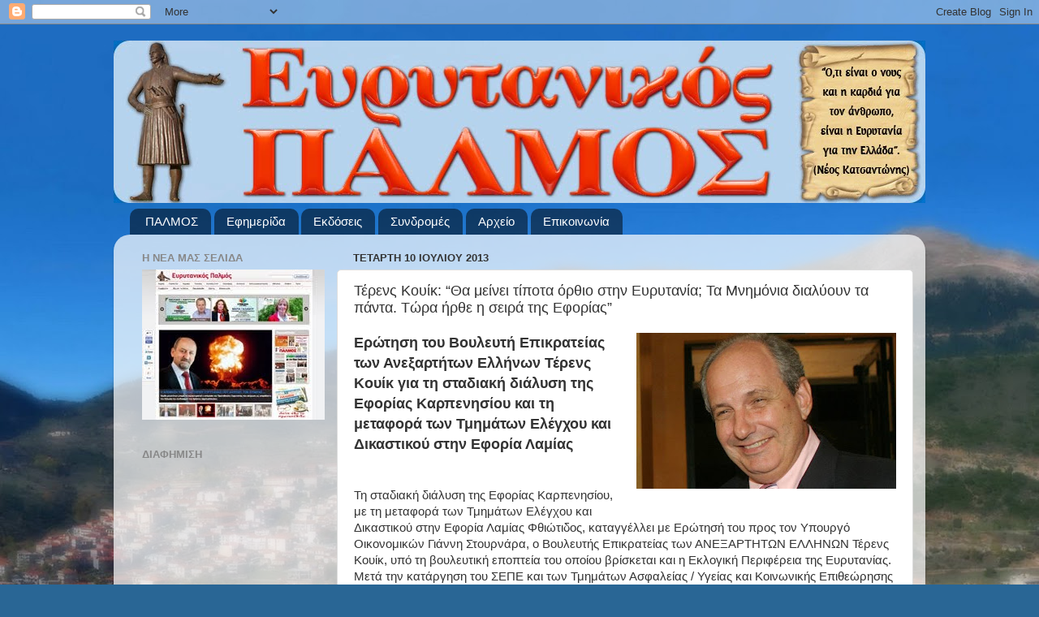

--- FILE ---
content_type: text/html; charset=UTF-8
request_url: https://evrytanikospalmos.blogspot.com/b/stats?style=BLACK_TRANSPARENT&timeRange=ALL_TIME&token=APq4FmDC7SQSgjvNQFt2j6Mi-VT1pbJsKvkh_q7hGDcCc4XGfz17GvxQt1M5mcPwIPXw1qna2yZJ5yAcGUp6k5H82BDCrTp4tw
body_size: -16
content:
{"total":1318714,"sparklineOptions":{"backgroundColor":{"fillOpacity":0.1,"fill":"#000000"},"series":[{"areaOpacity":0.3,"color":"#202020"}]},"sparklineData":[[0,13],[1,10],[2,12],[3,9],[4,6],[5,9],[6,6],[7,7],[8,97],[9,14],[10,9],[11,6],[12,10],[13,9],[14,9],[15,16],[16,49],[17,74],[18,61],[19,68],[20,86],[21,10],[22,95],[23,8],[24,11],[25,12],[26,10],[27,24],[28,31],[29,2]],"nextTickMs":900000}

--- FILE ---
content_type: text/javascript; charset=UTF-8
request_url: https://evrytanikospalmos.blogspot.com/2013/07/blog-post_10.html?action=getFeed&widgetId=Feed3&widgetType=Feed&responseType=js&xssi_token=AOuZoY5FzEbPwL_0nutH8TFMyJdGNPihBw%3A1768614603826
body_size: 236
content:
try {
_WidgetManager._HandleControllerResult('Feed3', 'getFeed',{'status': 'ok', 'feed': {'entries': [{'title': '\u0397 \u03b5\u03bb\u03bb\u03b7\u03bd\u03b9\u03ba\u03ae \u03b3\u03bb\u03ce\u03c3\u03c3\u03b1 \u03c3\u03c4\u03bf \u03b4\u03b9\u03ac\u03b2\u03b1 \u03c4\u03bf\u03c5 \u03c7\u03c1\u03cc\u03bd\u03bf\u03c5: \u03a4\u03bf \u03b5\u03b9\u03b4\u03b9\u03ba\u03cc \u03bb\u03b5\u03be\u03b9\u03bb\u03cc\u03b3\u03b9\u03bf \u03c4\u03bf\u03c5 \u03b4\u03b9\u03ba\u03b1\u03af\u03bf\u03c5 \n(\u039c\u03ad\u03c1\u03bf\u03c2 \u0395\u2019)', 'link': 'https://www.in.gr/2026/01/13/language-books/glossa/elliniki-glossa-sto-diava-tou-xronou-eidiko-leksilogio-tou-dikaiou-meros-e/', 'publishedDate': '2026-01-12T22:57:38.000-08:00', 'author': '\u0392\u03b1\u03b3\u03b3\u03ad\u03bb\u03b7\u03c2 \u03a3\u03c4\u03b5\u03c1\u03b3\u03b9\u03cc\u03c0\u03bf\u03c5\u03bb\u03bf\u03c2'}, {'title': '\u0397 \u03b5\u03bb\u03bb\u03b7\u03bd\u03b9\u03ba\u03ae \u03b3\u03bb\u03ce\u03c3\u03c3\u03b1 \u03c3\u03c4\u03bf \u03b4\u03b9\u03ac\u03b2\u03b1 \u03c4\u03bf\u03c5 \u03c7\u03c1\u03cc\u03bd\u03bf\u03c5: \u03a4\u03bf \u03b5\u03b9\u03b4\u03b9\u03ba\u03cc \u03bb\u03b5\u03be\u03b9\u03bb\u03cc\u03b3\u03b9\u03bf \u03c4\u03bf\u03c5 \u03b4\u03b9\u03ba\u03b1\u03af\u03bf\u03c5 \n(\u039c\u03ad\u03c1\u03bf\u03c2 \u0394\u2019)', 'link': 'https://www.in.gr/2026/01/07/language-books/glossa/elliniki-glossa-sto-diava-tou-xronou-eidiko-leksilogio-tou-dikaiou-meros-d/', 'publishedDate': '2026-01-06T22:38:06.000-08:00', 'author': '\u0392\u03b1\u03b3\u03b3\u03ad\u03bb\u03b7\u03c2 \u03a3\u03c4\u03b5\u03c1\u03b3\u03b9\u03cc\u03c0\u03bf\u03c5\u03bb\u03bf\u03c2'}, {'title': '\u0397 \u03b5\u03bb\u03bb\u03b7\u03bd\u03b9\u03ba\u03ae \u03b3\u03bb\u03ce\u03c3\u03c3\u03b1 \u03c3\u03c4\u03bf \u03b4\u03b9\u03ac\u03b2\u03b1 \u03c4\u03bf\u03c5 \u03c7\u03c1\u03cc\u03bd\u03bf\u03c5: \u03a4\u03bf \u03b5\u03b9\u03b4\u03b9\u03ba\u03cc \u03bb\u03b5\u03be\u03b9\u03bb\u03cc\u03b3\u03b9\u03bf \u03c4\u03bf\u03c5 \u03b4\u03b9\u03ba\u03b1\u03af\u03bf\u03c5 \n(\u039c\u03ad\u03c1\u03bf\u03c2 \u0393\u2019)', 'link': 'https://www.in.gr/2025/12/30/language-books/glossa/elliniki-glossa-sto-diava-tou-xronou-eidiko-leksilogio-tou-dikaiou-meros-g/', 'publishedDate': '2025-12-29T22:46:33.000-08:00', 'author': '\u0392\u03b1\u03b3\u03b3\u03ad\u03bb\u03b7\u03c2 \u03a3\u03c4\u03b5\u03c1\u03b3\u03b9\u03cc\u03c0\u03bf\u03c5\u03bb\u03bf\u03c2'}, {'title': '\u0397 \u03b5\u03bb\u03bb\u03b7\u03bd\u03b9\u03ba\u03ae \u03b3\u03bb\u03ce\u03c3\u03c3\u03b1 \u03c3\u03c4\u03bf \u03b4\u03b9\u03ac\u03b2\u03b1 \u03c4\u03bf\u03c5 \u03c7\u03c1\u03cc\u03bd\u03bf\u03c5: \u03a4\u03bf \u03b5\u03b9\u03b4\u03b9\u03ba\u03cc \u03bb\u03b5\u03be\u03b9\u03bb\u03cc\u03b3\u03b9\u03bf \u03c4\u03bf\u03c5 \u03b4\u03b9\u03ba\u03b1\u03af\u03bf\u03c5 \n(\u039c\u03ad\u03c1\u03bf\u03c2 \u0392\u2019)', 'link': 'https://www.in.gr/2025/12/23/language-books/glossa/elliniki-glossa-sto-diava-tou-xronou-eidiko-leksilogio-tou-dikaiou-meros-v/', 'publishedDate': '2025-12-22T20:07:20.000-08:00', 'author': '\u0392\u03b1\u03b3\u03b3\u03ad\u03bb\u03b7\u03c2 \u03a3\u03c4\u03b5\u03c1\u03b3\u03b9\u03cc\u03c0\u03bf\u03c5\u03bb\u03bf\u03c2'}, {'title': '\u0397 \u03b5\u03bb\u03bb\u03b7\u03bd\u03b9\u03ba\u03ae \u03b3\u03bb\u03ce\u03c3\u03c3\u03b1 \u03c3\u03c4\u03bf \u03b4\u03b9\u03ac\u03b2\u03b1 \u03c4\u03bf\u03c5 \u03c7\u03c1\u03cc\u03bd\u03bf\u03c5: \u03a4\u03bf \u03b5\u03b9\u03b4\u03b9\u03ba\u03cc \u03bb\u03b5\u03be\u03b9\u03bb\u03cc\u03b3\u03b9\u03bf \u03c4\u03bf\u03c5 \u03b4\u03b9\u03ba\u03b1\u03af\u03bf\u03c5 \n(\u039c\u03ad\u03c1\u03bf\u03c2 \u0391\u2019)', 'link': 'https://www.in.gr/2025/12/16/language-books/glossa/elliniki-glossa-sto-diava-tou-xronou-eidiko-leksilogio-tou-dikaiou-meros/', 'publishedDate': '2025-12-15T22:44:55.000-08:00', 'author': '\u0392\u03b1\u03b3\u03b3\u03ad\u03bb\u03b7\u03c2 \u03a3\u03c4\u03b5\u03c1\u03b3\u03b9\u03cc\u03c0\u03bf\u03c5\u03bb\u03bf\u03c2'}], 'title': '\u03a0\u03bf\u03bb\u03b9\u03c4\u03b9\u03c3\u03bc\u03cc\u03c2 \u2013 in.gr'}});
} catch (e) {
  if (typeof log != 'undefined') {
    log('HandleControllerResult failed: ' + e);
  }
}
